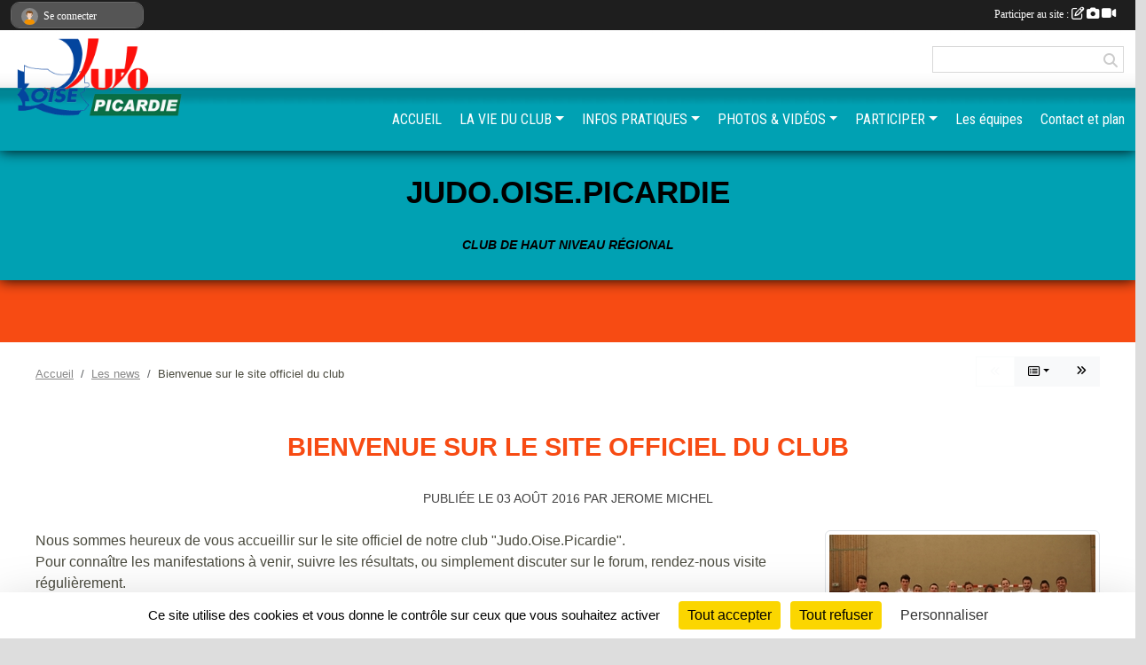

--- FILE ---
content_type: text/html; charset=UTF-8
request_url: https://www.judooisepicardie.com/actualites-du-club/bienvenue-sur-le-site-officiel-du-club-528428
body_size: 8987
content:
<!DOCTYPE html>
<html lang="fr" class="Arial uppercasable">
<head>
    <base href="https://www.judooisepicardie.com/">
    <meta charset="utf-8">
    <meta http-equiv="Content-Type" content="text/html; charset=utf-8">
    <title>Bienvenue sur le site officiel du club - Judo.Oise.Picardie</title>
    <meta name="description" content="Nous sommes heureux de vous accueillir sur le site officiel de notre club &amp;quot;Judo.Oise.Picardie&amp;quot;.
Pour connaître les manifestations à venir, suivre les résultats, ou simplement discuter sur le forum, rendez-nous visite régulièrement.
Ce site...">
    <meta name="viewport" content="width=device-width, initial-scale=1, maximum-scale=1">
    <meta name="csrf-token" content="wQdvHgN0jokC8DvmhC3i0MDXgzD4hjSCkqVKUCsN">
    <meta name="apple-itunes-app" content="app-id=890452369">

    <link rel="shortcut icon" type="image/png" href="/media/uploaded/sites/11143/association/5e41add5566c7_logoJOP.png">    
    <link rel="apple-touch-icon" sizes="152x152" href="/mu-152/11143/association/5e41add5566c7_logoJOP.png">
    <link rel="apple-touch-icon" sizes="180x180" href="/mu-180/11143/association/5e41add5566c7_logoJOP.png">
    <link rel="apple-touch-icon" sizes="167x167" href="/mu-167/11143/association/5e41add5566c7_logoJOP.png">
    <meta name="msapplication-TileImage" content="/mu-180/11143/association/5e41add5566c7_logoJOP.png">


    <link rel="manifest" href="/manifest.json">
    <meta name="apple-mobile-web-app-title" content="Judo.Oise.Picardie">

 
    <meta property="og:image" content="https://www.judooisepicardie.com/media/uploaded/sites/11143/actualite/57a20fdfb1e41_stageaout2015.JPG">
    <meta property="og:title" content="Bienvenue sur le site officiel du club">
    <meta property="og:url" content="https://www.judooisepicardie.com/actualites-du-club/bienvenue-sur-le-site-officiel-du-club-528428">
    <meta property="og:description" content="Nous sommes heureux de vous accueillir sur le site...">


    <link rel="alternate" type="application/rss+xml" title="Judo.Oise.Picardie - Les news" href="/rss/news">
    <link rel="alternate" type="application/rss+xml" title="Judo.Oise.Picardie - Les évènements" href="/rss/evenement">


<link type="text/css" rel="stylesheet" href="css/bootstrap.5.3.2/bootstrap.min.css">

<link type="text/css" rel="stylesheet" href="css/fontawesome-free-6.5.1-web/css/all.min.css">

<link type="text/css" rel="stylesheet" href="css/barre-noire.css">

<link type="text/css" rel="stylesheet" href="css/common.css">

<link type="text/css" rel="stylesheet" href="css/design-4.css">

<link type="text/css" rel="stylesheet" href="js/fancybox.5.0.36/fancybox.css">

<link type="text/css" rel="stylesheet" href="fonts/icons.css">

    <script src="js/bootstrap.5.3.2/bootstrap.bundle.min.js?tm=1736255796"></script>
    <script src="js/jquery-3.7.1.min.js?tm=1736255796"></script>
    <script src="js/advert.js?tm=1736255796"></script>

     <script src="/tarteaucitron/tarteaucitron.js"></script>
    <script src="/tarteaucitron/tarteaucitron-services.js"></script>
    <script>
        tarteaucitron.init({
            "privacyUrl": "", /* Privacy policy url */

            "hashtag": "#tarteaucitron", /* Open the panel with this hashtag */
            "cookieName": "tarteaucitron", /* Cookie name */

            "orientation": "bottom", //  "middle", /* Banner position (top - bottom) */

            "showAlertSmall": false, /* Show the small banner on bottom right */
            "cookieslist": false, /* Show the cookie list */

            "showIcon": false, /* Show cookie icon to manage cookies */
            "iconPosition": "BottomRight", /* BottomRight, BottomLeft, TopRight and TopLeft */

            "adblocker": false, /* Show a Warning if an adblocker is detected */

            "DenyAllCta" : true, /* Show the deny all button */
            "AcceptAllCta" : true, /* Show the accept all button when highPrivacy on */
            "highPrivacy": true, /* HIGHLY RECOMMANDED Disable auto consent */

            "handleBrowserDNTRequest": false, /* If Do Not Track == 1, disallow all */

            "removeCredit": true, /* Remove credit link */
            "moreInfoLink": true, /* Show more info link */
            "useExternalCss": false, /* If false, the tarteaucitron.css file will be loaded */

            "readmoreLink": "", /* Change the default readmore link */

            "mandatory": true, /* Show a message about mandatory cookies */
        });
        
    </script> 
</head>
<body class="colonne_widget_double actualites_detail_du-club bg-type-none no-asso-name no-bandeau fixed-footer users-boxed filters-select footer-with-partenaires"  style="--color1: rgb(247, 75, 19);--color2: rgb(0, 161, 179);--color1-light: rgba(247, 75, 19,0.05);--color1-declined: rgb(255,107,51);--color2-declined: rgb(32,193,211);--title-color: rgb(0, 0, 0);--color1-bkg-texte1: rgb(255,235,179);--color1-bkg-texte2: rgb(160,255,255);--background-color: rgb(221, 221, 221);--logo-size: 100px;--title-px: 30;--title-size: 2em;--slogan-size: 2em;--title-size-coef1: 1;--title-size-coef2: 15;--color1r: 247;--color1g: 75;--color1b: 19;--max-width: 1400px;--bandeau-w: 100%;--bandeau-h: auto;--bandeau-x: 0px;--bandeau-y: 0px;--bandeau-max-height: 245.614px;" >
        <div id="global">
    <div id="wrap">
        <section id="page">
            <div id="zone_ombree" >
                <hr class="leon">
                <div class="container-fluid px-0"><div class="row"><div class="col">
                                    <section id="titre_et_slogan">
                                                                <p class="longueur_1">Judo.Oise.Picardie</p>
                                                                                    <p><em>Club de haut niveau régional</em></p>
                                        </section>
                                
                <section id="conteneur_bandeau">
                
                                    <a href="https://www.judooisepicardie.com"  rel="home"  >
                        <img id="image_bandeau" src="/media/uploaded/sites/11143/bandeau/57a30e1388388_stageaout2015.JPG" alt="">
                    </a>
                    
                    <a href="https://www.judooisepicardie.com"  rel="home"   id="lien-bandeau"><img src="/images/common/trans.png"></a>
                                </section>
                
                                <hr class="leon">
                </div></div></div>
            </div>
                            <div id="content-abaisseur" ></div>
                        <div class="container-fluid inner   is_detail     with-content-abaisseur " id="contenu">
                                                                    <div class="row g-sm-3 mb-3">
                                                    <div class="col-12 col-md-10">
                                <nav aria-label="breadcrumb">
        <ol class="breadcrumb" itemscope itemtype="https://schema.org/BreadcrumbList">
                            <li class="breadcrumb-item " itemprop="itemListElement" itemscope itemtype="https://schema.org/ListItem"><meta itemprop="position" content="1"><a href="https://www.judooisepicardie.com" itemprop="item"><span itemprop="name">Accueil</span></a></li>
                            <li class="breadcrumb-item  interval " itemprop="itemListElement" itemscope itemtype="https://schema.org/ListItem"><meta itemprop="position" content="2"><a href="https://www.judooisepicardie.com/actualites-du-club" itemprop="item"><span itemprop="name">Les news</span></a></li>
                            <li class="breadcrumb-item " itemprop="itemListElement" itemscope itemtype="https://schema.org/ListItem"><meta itemprop="position" content="3"><span itemprop="name">Bienvenue sur le site officiel du club</span></li>
                    </ol>
    </nav>
                            </div>
                            <div class="d-none d-md-block col-2 text-end">
                                <div id="siblings-btns" class="btn-group">
                    <span class="btn btn-sm btn-outline-light disabled"><i class="fa-solid fa-angles-left"></i></span>
                            <div class="btn-group" role="group">
                <button class="btn btn-sm btn-light dropdown-toggle" data-bs-toggle="dropdown" aria-expanded="false" title="Toutes les news"><i class="fa-regular fa-rectangle-list"></i></button>
                <ul class="dropdown-menu dropdown-menu-end">
                                            <li><a class="dropdown-item  active " href="/actualites-du-club/bienvenue-sur-le-site-officiel-du-club-528428">Bienvenue sur le site officiel du club</a></li>
                                            <li><a class="dropdown-item " href="/actualites-du-club/le-jop-vient-de-se-doter-dun-nouveau-site-528432">Le JOP vient de se doter d'un nouveau site ..</a></li>
                                            <li><a class="dropdown-item " href="/actualites-du-club/participer-au-site-528429">Participer au site</a></li>
                                    </ul>
            </div>
                            <a class="btn btn-sm btn-light next" href="/actualites-du-club/le-jop-vient-de-se-doter-dun-nouveau-site-528432" title="Le JOP vient de se doter d&#039;un nouveau site .."><i class="fa-solid fa-angles-right"></i></a>
            </div>
                            </div>
                                            </div>
                
<div class="row">
    <div class="col-12" id="main-column">
    <section id="main">
        <div class="inner">
            <header id="content-header">
                                    <h1 ><span>Bienvenue sur le site officiel du club</span></h1>
                            <hr class="leon">
</header>            <div class="content">
                                <div class="content  ">
                                        <section class="detail actualites">
                        <div class="container-fluid px-0">
    <div class="row">
        <div class="col-12">
            <p class="infos-publications">
        Publiée
                    le <time datetime="2016-08-03T17:38:14+0200">03 août 2016</time>
                                            par <a href="/membres/jerome-michel-673728">Jerome MICHEL</a>
                        </p>
        </div>
    </div>
    <div class="row">
        <div class="col-12">
            <section id="main-content">
        <figure class="illustration">
        <a data-fancybox="images" href="/media/uploaded/sites/11143/actualite/57a20fdfb1e41_stageaout2015.JPG" data-caption="Bienvenue sur le site officiel du club">
            <img class="img-thumbnail" src="/media/uploaded/sites/11143/actualite/crop_57a20fdfb1e41_stageaout2015.JPG" alt="Bienvenue sur le site officiel du club">
        </a>
    </figure>
        <p>Nous sommes heureux de vous accueillir sur le site officiel de notre club "Judo.Oise.Picardie".<br />
Pour connaître les manifestations à venir, suivre les résultats, ou simplement discuter sur le forum, rendez-nous visite régulièrement.<br />
Ce site est le vôtre !</p>

</section>
        </div>
    </div>
    <div class="row">
        <div class="col-12">
        </div>
    </div>
    <div class="row">
        <div class="col-12">
            <div id="partage" class="mt-3">
    <h2>Partager sur</h2>
    <div class="partage_block">
        <span class="partage-reseaux-sociaux">
                        <a class="button_commentaire" href="/actualites-du-club/bienvenue-sur-le-site-officiel-du-club-528428#commentaires"><span class="at-icon-wrapper"><svg xmlns="http://www.w3.org/2000/svg" xmlns:xlink="https://www.w3.org/1999/xlink" viewBox="0 0 612 792"  class="at-icon at-icon-facebook" title="Commentaires" alt="Commentaires"><g><path d="M496.679,90H115.224C58.686,90,12.428,136.289,12.428,192.827v236.791c0,56.571,46.256,102.86,102.796,102.86h21.271 l-58.044,149.5c-2.434,6.311-0.288,13.455,5.285,17.331c2.531,1.824,5.479,2.69,8.394,2.69c3.46,0,6.919-1.249,9.674-3.62 c0,0,187.716-165.165,188.292-165.935h206.617c56.604,0,102.859-46.288,102.859-102.859V192.827 C599.539,136.289,553.314,90,496.679,90z M490.882,389.353H114.231v-43.438h376.682v43.438H490.882z M490.882,269.835H114.231 v-43.438h376.682v43.438H490.882z"></g></svg></span><em class="titre">
                                    commenter
                            </em></a>
                                    <button type="button" url="https://www.judooisepicardie.com/actualites-du-club/bienvenue-sur-le-site-officiel-du-club-528428" text="Bienvenue sur le site officiel du club" class="partage-facebook facebookShare" title="Partager sur Facebook">
                <span class="at-icon-wrapper"><svg xmlns="http://www.w3.org/2000/svg" xmlns:xlink="https://www.w3.org/1999/xlink" viewBox="0 0 32 32" class="at-icon at-icon-facebook" title="Facebook" alt="Facebook"><g><path d="M21 6.144C20.656 6.096 19.472 6 18.097 6c-2.877 0-4.85 1.66-4.85 4.7v2.62H10v3.557h3.247V26h3.895v-9.123h3.234l.497-3.557h-3.73v-2.272c0-1.022.292-1.73 1.858-1.73h2V6.143z" fill-rule="evenodd"/></g></svg></span><em class="titre">Facebook</em>
            </button>
            <button type="button" url="https://www.judooisepicardie.com/actualites-du-club/bienvenue-sur-le-site-officiel-du-club-528428" text="Bienvenue sur le site officiel du club" class="partage-twitter twitterShare" title="Partager sur X">
                <span class="at-icon-wrapper"><svg viewBox="0 0 300 271" xmlns="http://www.w3.org/2000/svg" xmlns:xlink="https://www.w3.org/1999/xlink"  class="at-icon at-icon-twitter" title="Twitter" alt="Twitter"><path d="m236 0h46l-101 115 118 156h-92.6l-72.5-94.8-83 94.8h-46l107-123-113-148h94.9l65.5 86.6zm-16.1 244h25.5l-165-218h-27.4z"/></svg></span><em class="titre">Twitter</em>
            </button>
        </span>
    </div>
</div>        </div>
    </div>
</div>

                    </section>
                                    </div>
            </div>
                    </div>
    </section>

            <section class="secondary">
            <div class="inner">
                <header>
    <h2 class="secondary-content"><span >Commentez la news</span></h2>
</header>
                <div class="content">
                    <div class="container-fluid px-0">
                        <div class="row">
    <div class="col-12">
        <link href="js/summernote-0.9.0-dist/summernote-bs5.css" rel="stylesheet">
        <script src="js/summernote-0.9.0-dist/summernote-bs5.js"></script>
        <script src="js/summernote-0.9.0-dist/lang/summernote-fr-FR.js"></script>
        <section id="commentaires" class="module">
            <div class="content">
                <a name="commentaires"></a>
                                    <a name="end"></a>
                    <div class="alert alert-success" role="alert">
            <a href="javascript:void(0)" class="log_me_in alert-link">Connectez-vous</a> pour pouvoir participer aux commentaires.
        </div>
                                    <div id="messages_commentaires_container">
                    <div id="messages_commentaires" class="liste" rel="https://www.judooisepicardie.com/forum/1697852">
                          
                    </div>
                </div>
                            </div>
        </section>
    </div>
</div>                    </div>
                </div>
            </div>
        </section>
     
    </div>
    </div>
    </div></section>
<header id="header">
<div id="a2hs" class="bg-dark d-sm-none">
    <div class="container-fluid py-3 maxwidth">
        <div class="row">
            <div class="col-6 text-white">
                <img src="/images/common/mobile-app.png" class="img-thumbnail" style="max-width:30px">
                sportsregions
            </div>
            <div class="col-6 text-end">
                <a href="https://play.google.com/store/apps/details?id=com.initiatives.sportsregions&hl=fr_FR" class="btn btn-sm btn-success">Installer</a>
            </div>
        </div>
    </div>
</div><div class="container-fluid inner"><div class="row"><div class="col">
    
            <div id="logo"><a href="/"><img  src="/media/uploaded/sites/11143/association/5e41add5566c7_logoJOP.png" alt="Logo"></a></div>
        
    <section id="header_reseau">
                <form name="rechercheheader" id="rechercheheader" action="https://www.judooisepicardie.com/recherche" class="with-messagepourletest2">
    <textarea class="d-none" name="messagepourletest"></textarea>
    <input type="hidden" name="messagepourletest2" value="">
    <input name="termes" id="recherche" value="">
    <button type="submit"><i class="fa fa-search"></i></button>
</form>    </section>
    
    <nav id="mainmenu" ><ul class="nav nav-pills">
            
    <li class="nav-item" id="menu_316260">
        <a class="nav-link " href="https://www.judooisepicardie.com">ACCUEIL</a>
    </li>
            
    <li class="nav-item dropdown" id="menu_316262">
        <button class="nav-link dropdown-toggle " data-bs-toggle="dropdown" role="button" aria-haspopup="true" aria-expanded="false">LA VIE DU CLUB</button>
        <div class="dropdown-menu">
                            <a class="dropdown-item" href="https://www.judooisepicardie.com/evenements" id="menu_316263">Évènements</a>
                            <a class="dropdown-item" href="https://www.judooisepicardie.com/resultats" id="menu_316264">Résultats</a>
                            <a class="dropdown-item" href="https://www.judooisepicardie.com/actualites-du-club" id="menu_316265">Les News</a>
                            <a class="dropdown-item" href="/en-savoir-plus/les-licencies-saison-2018-2019-64848" id="menu_316387">Les licenciés</a>
                            <a class="dropdown-item" href="/en-savoir-plus/le-jop-64861" id="menu_316435">Le JOP</a>
                    </div>
    </li>
            
    <li class="nav-item dropdown" id="menu_316266">
        <button class="nav-link dropdown-toggle " data-bs-toggle="dropdown" role="button" aria-haspopup="true" aria-expanded="false">INFOS PRATIQUES</button>
        <div class="dropdown-menu">
                            <a class="dropdown-item" href="https://www.judooisepicardie.com/documents" id="menu_316267">Documents</a>
                            <a class="dropdown-item" href="https://www.judooisepicardie.com/organigramme-du-club" id="menu_316268">Organigramme</a>
                            <a class="dropdown-item" href="/en-savoir-plus/calendriers-65756" id="menu_320789">Calendriers</a>
                    </div>
    </li>
            
    <li class="nav-item dropdown" id="menu_316269">
        <button class="nav-link dropdown-toggle " data-bs-toggle="dropdown" role="button" aria-haspopup="true" aria-expanded="false">PHOTOS &amp; VIDÉOS</button>
        <div class="dropdown-menu">
                            <a class="dropdown-item" href="https://www.judooisepicardie.com/videos-du-club" id="menu_316270">Vidéos</a>
                            <a class="dropdown-item" href="https://www.judooisepicardie.com/photos-du-club" id="menu_316271">Photos</a>
                    </div>
    </li>
            
    <li class="nav-item dropdown" id="menu_316272">
        <button class="nav-link dropdown-toggle " data-bs-toggle="dropdown" role="button" aria-haspopup="true" aria-expanded="false">PARTICIPER</button>
        <div class="dropdown-menu">
                            <a class="dropdown-item" href="https://www.judooisepicardie.com/newsletters" id="menu_316273">Newsletter</a>
                            <a class="dropdown-item" href="https://www.judooisepicardie.com/partenaires" id="menu_316274">Partenaires</a>
                            <a class="dropdown-item" href="https://www.judooisepicardie.com/livre-d-or" id="menu_316275">Livre d&#039;or</a>
                            <a class="dropdown-item" href="https://www.judooisepicardie.com/forum" id="menu_316276">Forum</a>
                    </div>
    </li>
            
    <li class="nav-item" id="menu_316277">
        <a class="nav-link " href="https://www.judooisepicardie.com/equipes">Les équipes</a>
    </li>
            
    <li class="nav-item" id="menu_316279">
        <a class="nav-link " href="https://www.judooisepicardie.com/contactez-nous">Contact et plan</a>
    </li>
</ul>
<form action="#" method="post">
    <select class="form-control form-select" id="navigation-select" name="navigation-select">
        <option value="">Navigation</option>
    </select>
</form></nav>

    </div></div></div>
</header>
</div>
<footer id="footer">
    <div class="container inner   with-partenaires ">
        <div class="row">
            <div class="col-12  col-lg-6 ">
                <div class="container-fluid">
                    <div class="row">
                        <div class="col-5" id="logo_footer">
                                                            <a href="https://www.judooisepicardie.com"><img src="/media/uploaded/sites/11143/association/5e41add5566c7_logoJOP.png" alt="Logo" class="img-fluid"></a>
                                                        <div id="visites">
                <span id="nb-visites">Chargement des </span> visites
    </div>
<div id="stats_analyser"></div>                        </div>
                        <div class="col-7" id="adresse_du_club">
                            <section itemscope itemtype="https://schema.org/SportsOrganization">
    <h2 itemprop="name">Judo Oise Picardie</h2>
    <p class="adresse" itemprop="address" itemscope itemtype="https://schema.org/PostalAddress">
        <span itemprop="streetAddress">3 rue de la Moulinière</span><br> 
        <span itemprop="postalCode">60870</span> <span itemprop="addressLocality">VILLERS ST PAUL</span>
    </p>
            <br>
                <p>Tél. : <span itemprop="telephone">0687980156</span></p>
                <script><!--
        document.write("<p><a itemprop=\"email\" href=\"mail"+"to:"+"judo.oise.picardie"+String.fromCharCode(64)+"gmail.com\" >judo.oise.picardie"+String.fromCharCode(64)+"gmail.com<\/a><\/p>");
        // --></script>
    </section>
                            <nav id="legal">
    <ul>
        <li><a href="https://www.judooisepicardie.com/informations-legales" class="informations-legales">Informations légales</a></li>
        <li><a href="https://www.sportsregions.fr/signaler-un-contenu-inapproprie?k=124166449">Signaler un contenu inapproprié</a></li>
    </ul>
</nav>                            <nav id="cookies">
    <ul>
        <li><a href="https://www.sportsregions.fr/charte-cookies" class="informations-legales">Charte cookies</a></li>
                <li><a href="javascript:void(0);" onclick="tarteaucitron.userInterface.openPanel();" class="informations-legales">Gestion des cookies</a></li>
            </ul>
</nav>                            <div id="rss_et_reseaux">
                                                            </div>
                        </div>
                    </div>
                </div>
            </div>
                    <div class="col-12 col-lg-6">
                <form method="post" action="https://www.judooisepicardie.com/contactez-nous" id="footer_contact_form" class="with-messagepourletest2">
        <input type="hidden" name="_token" value="wQdvHgN0jokC8DvmhC3i0MDXgzD4hjSCkqVKUCsN">        <input type="hidden" name="in_footer" value="1">
        <h2>Nous contacter</h2>
        <div class="container-fluid px-0">
            <div class="row">
                <div class="col-6">
                    <div class="form-group">
                        <label for="footer_name" class="obligatoire">Nom <span class="obligatoire">*</span> </label> 
                        <input name="nom" type="text" class="form-control" id="footer_name" size="30">
                    </div>
                    <div class="form-group">
                        <label for="footer_email_contact" class="obligatoire">Email <span class="obligatoire">*</span> </label> 
                        <input name="email" type="text" class="form-control" id="footer_email_contact" size="30">
                    </div>
                </div>
                <div class="col-6">
                    <div class="form-group">
                        <label for="footer_firstname" class="obligatoire">Prénom <span class="obligatoire">*</span> </label> 
                        <input name="prenom" type="text" class="form-control" id="footer_firstname" size="30">
                    </div>
                    <div class="form-group">
                        <label for="footer_objet" class="obligatoire">Objet <span class="obligatoire">*</span> </label> 
                        <input name="objet" type="text" class="form-control" id="footer_objet" size="30">
                    </div>
                </div>
            </div>
            <div class="row">
                <div class="col">                    
                    <div class="form-group">
                        <label for="footer_message" class="obligatoire">Message <span class="obligatoire">*</span> </label> 
                        <textarea class="d-none" name="messagepourletest"></textarea>
                        <input type="hidden" name="messagepourletest2" value="">
                        <textarea name="contenu" cols="40" class="form-control" rows="3" id="footer_message"></textarea>
                    </div>
                </div>
            </div>
            <div class="row">
                <div class="col-7 col-sm-8 col-md-9 pr-0">  
                    <label for="footer_verif_code" class="long obligatoire">Veuillez recopier le code&nbsp;<span class="obligatoire">*</span>&nbsp;: </label>
                    <span class="code">
                        <img src="https://www.judooisepicardie.com/contactez-nous/captcha-footer.png">
                        <input name="verif_code" type="text" class="form-control" id="footer_verif_code" size="6" maxlength="6" value="" placeholder="code">
                    </span>
                </div>
                <div class="col-5 col-sm-4 col-md-3 text-end">
                    <button type="submit" name="contact_submit" class="btn btn-primary" value="footer">Envoyer</button>
                </div>
            </div>
        </div>
        <div style="clear:both"></div>
    </form>

    <input style="display:none;" type="checkbox" name="finalite_footer_contact" id="finalite_footer_contact" value="1">
    <div id="block_finalite_footer_contact" class="finalite">
        <p>L’association « Judo Oise Picardie » est responsable des traitements opérés sur le site accessible à l’adresse <a href="https://www.judooisepicardie.com">https://www.judooisepicardie.com</a>.</p>
        <p>Les informations recueillies font l’objet d’un traitement informatique à des fins de suivi de votre demande de contact. Les destinataires des données sont les membres du bureau de l'association, et/ou le cas échéant les salariés ou les bénévoles de l’association en charge de cette mission. </p>
        <p>Vos données à caractère personnel sont conservées dans nos bases le temps nécessaire au traitement de votre demande. <label for="finalite_footer_contact">lire la suite...</label></p>
        <div id="deplie_finalite_footer_contact">
            <p>Conformément aux dispositions des articles 38 à 40 de la loi « Informatique et Libertés » du 6 janvier 1978 modifiée en 2004, et aux dispositions des articles 15, 16,17 et 21 du Règlement général européen sur la protection des données (RGPD), vous bénéficiez&nbsp;:</p>
            <ul>
                <li>du droit de demander au responsable de traitement l’accès à vos données, la rectification, l’effacement ou la portabilité de celles-ci, ainsi que la limitation ou l’opposition au(x) traitement(s) mis en œuvre. Vous pouvez exercer ces droits en vous adressant à <script><!-- 
    document.write("<a href=\"mail"+"to:"+"judo.oise.picardie"+String.fromCharCode(64)+"gmail.com\" >judo.oise.picardie"+String.fromCharCode(64)+"gmail.com<\/a>");
    // --></script> ou par courrier à <strong>Judo Oise Picardie, 3 rue de la Moulinière  , 60870  VILLERS ST PAUL</strong> en justifiant de votre identité.</li>
                <li>du droit de vous opposer, pour des motifs légitimes à ce que vos données fassent l’objet d’un traitement et sans motifs et sans frais, à ce que vos données soient utilisées à des fins de prospection commerciale.</li>
                <li>Vous avez enfin la possibilité d’introduire une réclamation auprès d’une autorité de contrôle comme la CNIL.</li>
            </ul>
        </div>
    </div>
            </div>
                </div>
                    <div class="row">
                <div class="col">
                    <hr>
                </div>
            </div>
            <div class="row partenaires">
        <div class="col-12 px-0">
            <div class="container-fluid">
                <div class="d-none d-sm-flex row background">
                    <div class="col">
                                                <h2>Les partenaires du club</h2>
                    </div>
                </div>
                <div class="d-none d-sm-flex row background pb-2 justify-content-center ">
                                        <div class="col-2 col-md-1 py-2 px-1 px-md-2 px-xl-3 part text-center ">
                        <a data-bs-toggle="tooltip" data-bs-placement="top" href="/partenaires/ligue-des-hauts-de-france-58226" title="Ligue des Hauts de France">
                                                            <img class="img-fluid border" src="/mub-120-120-f3f3f3/11143/partenaire/5808da5ce0716_logoligueHF.JPG" alt="Ligue des Hauts de France">
                                                    </a>
                    </div>
                                        <div class="col-2 col-md-1 py-2 px-1 px-md-2 px-xl-3 part text-center ">
                        <a data-bs-toggle="tooltip" data-bs-placement="top" href="/partenaires/sportsregionsfr-55341" title="Sportsregions.fr">
                                                            <img class="img-fluid border" src="/mub-120-120-f3f3f3/11143/partenaire/sample3.jpg" alt="Sportsregions.fr">
                                                    </a>
                    </div>
                                        <div class="col-2 col-md-1 py-2 px-1 px-md-2 px-xl-3 part text-center ">
                        <a data-bs-toggle="tooltip" data-bs-placement="top" href="/partenaires/rd-sports-55354" title="RD Sports">
                                                            <img class="img-fluid border" src="/mub-120-120-f3f3f3/11143/partenaire/5fa01a977b6bd_RDShygieneENTETE1.jpg" alt="RD Sports">
                                                    </a>
                    </div>
                                        <div class="col-2 col-md-1 py-2 px-1 px-md-2 px-xl-3 part text-center ">
                        <a data-bs-toggle="tooltip" data-bs-placement="top" href="/partenaires/lans-55355" title="L&#039;ANS">
                                                            <img class="img-fluid border" src="/mub-120-120-f3f3f3/11143/partenaire/5fa01b87e09f0_LogoANS.jpg" alt="L&#039;ANS">
                                                    </a>
                    </div>
                                        <div class="col-2 col-md-1 py-2 px-1 px-md-2 px-xl-3 part text-center ">
                        <a data-bs-toggle="tooltip" data-bs-placement="top" href="/partenaires/oise-24-99795" title="Oise 24">
                                                            <img class="img-fluid border" src="/mub-120-120-f3f3f3/11143/partenaire/5fa01ba54a571_LogoOise24png.jpg" alt="Oise 24">
                                                    </a>
                    </div>
                                        <div class="col-2 col-md-1 py-2 px-1 px-md-2 px-xl-3 part text-center ">
                        <a data-bs-toggle="tooltip" data-bs-placement="top" href="/partenaires/conseil-departemental-58227" title="Conseil Départemental">
                                                            <img class="img-fluid border" src="/mub-120-120-f3f3f3/11143/partenaire/5808db298a17c_Sanstitre.jpg" alt="Conseil Départemental">
                                                    </a>
                    </div>
                                        <div class="col-2 col-md-1 py-2 px-1 px-md-2 px-xl-3 part text-center ">
                        <a data-bs-toggle="tooltip" data-bs-placement="top" href="/partenaires/le-comite-oise-de-judo-55358" title="Le Comité Oise de Judo">
                                                            <img class="img-fluid border" src="/mub-120-120-f3f3f3/11143/partenaire/57a216ecafc2e_logooisecirculaire2.jpg" alt="Le Comité Oise de Judo">
                                                    </a>
                    </div>
                                        <div class="col-2 col-md-1 py-2 px-1 px-md-2 px-xl-3 part text-center  last ">
                        <a data-bs-toggle="tooltip" data-bs-placement="top" href="/partenaires/le-conseil-regional-55357" title="Le Conseil Régional">
                                                            <img class="img-fluid border" src="/mub-120-120-f3f3f3/11143/partenaire/57a2164bab789_logoHtsdeFrance.jpg" alt="Le Conseil Régional">
                                                    </a>
                    </div>
                                    </div>
            </div>
        </div>
    </div>
            
        
        <div class="row">
            <div class="col">
                <hr>
                <nav id="copyright"><a href="https://www.sportsregions.fr/inscription" title="Création de site internet de club de Judo" rel="friend" class="tag_acces_outil_footer_05A"><strong>Sports<em>regions</em></strong></a></nav>                <div id="footer-apps">
            <a href="https://play.google.com/store/apps/details?id=com.initiatives.sportsregions&amp;hl=fr_FR"  title="Télécharger l'application Android dans le Play Store"><img src="/images/common/badge-playstore-fr.svg" alt="Télécharger l'application Android dans le play Store"></a>
                <a href="https://itunes.apple.com/fr/app/sportsregions/id890452369" title="Télécharger l'application iPhone dans l\'App Store"><img src="/images/common/badge-appstore-fr.svg" alt="Télécharger l'application iPhone dans l'App Store"></a>
    </div>            </div>
        </div>
    </div>    
</footer>

</div>
</div>        <div id="log_bar">
    <div class="container-fluid maxwidth">
        <div class="row" id="barre_noire">
            <div class="col">
                <div id="informations_utilisateur" class="not-connected">
                    <div id="lien_user" class="hilight">
                        <a href="https://www.judooisepicardie.com/se-connecter" id="lien_user_lien">
                        <img id="avatar" class="img-fluid rounded-circle" src="/images/common/boxed-item-membre.svg" alt="avatar"><span class="label">Se connecter</span>
                        </a>
                    </div>
                    <input type="hidden" name="login_sv_email" value="">
                    <input type="hidden" name="login_sv_mode" value="">
                    <input type="hidden" name="login_sv_message" value="">
                    <div id="popup_login"><div id="popup_login_modal" class="modal fade" tabindex="-1" role="dialog" style="display:none"></div></div>
                </div>
            </div>
            <div class="col">
                <div id="participate">
                    <a href="https://www.judooisepicardie.com/se-connecter" title="Se connecter pour rédiger une news">
                        Participer au site :
                    
                        <i class="far fa-edit"></i>
        
                        <i class="fas fa-camera"></i>
        
                        <i class="fas fa-video"></i>
                    </a>
                </div>
                            </div>
        </div>
    </div>
</div>
<div id="mobile_login_bar">
    <div class="container-fluid maxwidth">
        <div class="row">
            <div class="col-7 text-right">
                Envie de participer ?
            </div>
            <div class="col-5 text-center">
                <a href="https://www.judooisepicardie.com/se-connecter" id="lien_user_lien_mobile" class="btn btn-sm btn-primary">Connexion</a>
            </div>
        </div>
    </div>
</div>        <div id="fb-root"></div>
    <div id="confirmPop" class="modal" style="display:none"></div>
    <div id="multi_modal" class="modal fade" tabindex="-1" role="dialog" style="display:none"></div>
    <script>
    var page_courante = "/actualites-du-club/bienvenue-sur-le-site-officiel-du-club-528428";
    var association_id = 11143;
    var auto_open_login = 0;
    var termes_recherche = "";
    var popup_login_mode = null;
    var popup_login_identifiant = null;
    var popup_login_autoopen = 0;
    </script>
        
        <script src="js/confirm-message-pop.js"></script>
    
        <script src="js/common.js"></script>
    
        <script src="js/design-4.js"></script>
    
        <script src="js/fancybox.5.0.36/fancybox.umd.js"></script>
    
        <script src="js/formulaire.js"></script>
    
        <script src="js/reservations.js"></script>
    
        <script src="js/controle-honorabilite.js"></script>
    
        <script src="js/login.js"></script>
         <script>
        (tarteaucitron.job = tarteaucitron.job || []).push("openstreetmap_sportsregions");
    
    (tarteaucitron.job = tarteaucitron.job || []).push("facebooklikebox");

    (tarteaucitron.job = tarteaucitron.job || []).push("dailymotion");

    (tarteaucitron.job = tarteaucitron.job || []).push("vimeo");

    (tarteaucitron.job = tarteaucitron.job || []).push("facebook_video_sportsregions");

    
    
    </script> </body>
</html>

--- FILE ---
content_type: text/html; charset=UTF-8
request_url: https://www.judooisepicardie.com/mub-120-120-f3f3f3/11143/partenaire/57a2164bab789_logoHtsdeFrance.jpg
body_size: 4037
content:
���� JFIF  ` `  �� ;CREATOR: gd-jpeg v1.0 (using IJG JPEG v80), quality = 90
�� C 


�� C		��  x x ��           	
�� �   } !1AQa"q2���#B��R��$3br�	
%&'()*456789:CDEFGHIJSTUVWXYZcdefghijstuvwxyz���������������������������������������������������������������������������        	
�� �  w !1AQaq"2�B����	#3R�br�
$4�%�&'()*56789:CDEFGHIJSTUVWXYZcdefghijstuvwxyz��������������������������������������������������������������������������   ? �3��
 ( ��
 ( ��
 ( ��
 ( ��
 ( ��
 ( ��
 ( ��6��?�O��P�x���"���� <��� }�/���Ƞ [�� <��� }�/���Ƞ��c�R�"���� <��� ��/���Ƞ�<_��?�@
m����� �E g�?��� x����"�o�'��( 6�g�R�"��@@ �@ �Ҁ3��G��_Ges�Y[�I����"���'&�T�%̢�!�)ٽM��� �Q�����&_�H��c^���&�]\WD���=( �@�@ �@�(=hh ��h �_����	�CC��':���������?7&I��ʩǡ ��k*�ҭVU+�\��m���gN�?�M%��a���_�������mK�x�Z���������;�0�[�;��k�K�t�Jޖ��k-��>�������k�Æ3�=Oǟ���tֶ�&��G��$���q�KbF�ꡫ5�!�Q��tk��I�����U���o���r�������e���x�ö��X�	��j�]�3{:�b��~c��,�t�IӜvi�$�����aNqR�ލ�����^�j�	�M&��'�y�q�� G�Z�8�����w�JN���拧&՞��J�cP�@�@ �@�(=hh ��h����}_�?|_�����t���J��Թʂ3��]�T��ҫ�ɥ��ؙʕ��s����4xg�~$_	|1ג&�U�5��������븆\����5)��*�){J��5e�� #ʌ�x�F�$T��:7���~9�L~+�E��4�)���� 	��i�@s�y%�s��pz׏�ϲ���)�.�Rw�~�#e����3��U���g��^�t�=�L��ѣ��˧�
�X�͘��q�W�*��������[���cD��xr|!�� g��xG�Z���߻�|n{[�S l�>b� ��c;�jxl�d�!o���o���g�,p�9�I���G�؇�#���M� ���:��q��k��&��N#��K6�.}�\\)����jխ8�ӓ��{_��i����-�v���$��85�z��� �� u� � �� � P�4ͬ7ֲ�\�ż�c�)T2:���#�i�����j������.]��o��6���2�N����՘+O}#�2ˁ���}N�����w��%�>��O���k�����ڏF�����?˨=��|4cUxR��F
��c��#��)�J���]�׎�]&��~}���F�j�� �� �F� �c�Gd�S��o�l�������_����e�������?i~_g��� �߯���yoױ/�<{&��'�9[�~e�0c���=�O�ܝ2����ifZ�{.�]��w� �w���:ٿhO�/W�m������}��Ʀ �M��OO���J����Ƅ�UsK�=�w�m5��K��h�z�����_4{ހڀր�Pz��@�� (ǿk�Z�o�p�ܗ8v�ӤӠ�i&��Hw9|��Oj�rzr����G����	�ag~��~�y��B���o	�ל���M���9���Pk��TUkԩ�o�gU�R��"��!z(�/�$��ky{>ю}3��������>��׵���i~�����[Sp�5�|��2��/�:_��ޥi���ȹv;���W�g��9����-� y9f�~W�n��>�=+�OX;� {P :� z� OZ Z ( �   x'�O���~)ox�Öqx�	jڷ>���Ԋ���� �1U9q�����M
^֍W�����}O/F��*SW�w��� � � j_��O�ư��G˹�<A�+�$��� d�|W>'*�a��^h��uO��Mh�V���g�)|A��F��I|�j|Qm\^�i�$6�H�)�N� *�1Ҵ��Ғ�b**pz+�ߢD��rO�R�������z���ռ,���x�B��m�]>�5.%?v!,d �xв�U����[�V���^>Pҭ'婡�2�ŚV������?_G�!���� �+� �Y2�G8?*�b(N��_7�V��众O����R2�Z����ݿ�ޏJ�P;� {P :� z� OZ Z ( ' ��i� ln-a�����HB3�aIK�?��GL�9�����'Υ7��vJ*W�?����Z�*��.��B3y�̑�T?.�� ����]�7̚Z�{Z���h�}�����?�^�ץ�u�?	�����$��_�DQ�2��_�O�lW�幭oe�p��Sm[�6�֫teR�B�H�O�ূ�����E�P�f�U�Yw��df  O�Mvb�،kR�K����CK��\�p�"P�� w� �� u� � �� � P z ������x�/�6�e�B��Y����YgFr�?r6F���?0��d�
�t�-/%��%�����X�ч5Ht_���_P��5-.kM��6Z|Q���,�;[w��>ز7%쭻����+��a(�0���+%�����R󹬱�JІ�����q�iߴ��.��k��s|�����G=���<�|��̓��G]�:��+�R���=�Vz�e�~�'њ�d�f�/�}�����s�� �׋�J�� |C��.�:�i��B�C��E���a ��%r%V8��_+�J���n]oV���{j�}�eKQ�E������{_o�д���%u����"���];M�X��^v�\�4FY3�Ŋ�! �+7��rB<��6�����km5��j�~iK�K������C6o���RE�c�$��K����"�6�S��)�B0ʙ�<貊W�5[s%�n�W}����?z��ϲo��~%�o���4�����f��҅�j^D�"<��?��4�ġ�2��9�ʩ�^U-ӽ�����M˖6i�B���ס�`�_8z� � ��ր�
 ( ��� !�=(( "�� �� � ����?�O��P��/���Р��T� �� h��z���( �T� �� h��z���( �D_��?�@n"���� �� )���z���(>���O��P�����?�@�"���� �� �.?z��Р \E���� }
 >��O��P%  P@  P@  P@  P@  P@  P@  P@ ��

--- FILE ---
content_type: text/html; charset=UTF-8
request_url: https://www.judooisepicardie.com/visites
body_size: 4
content:
8176